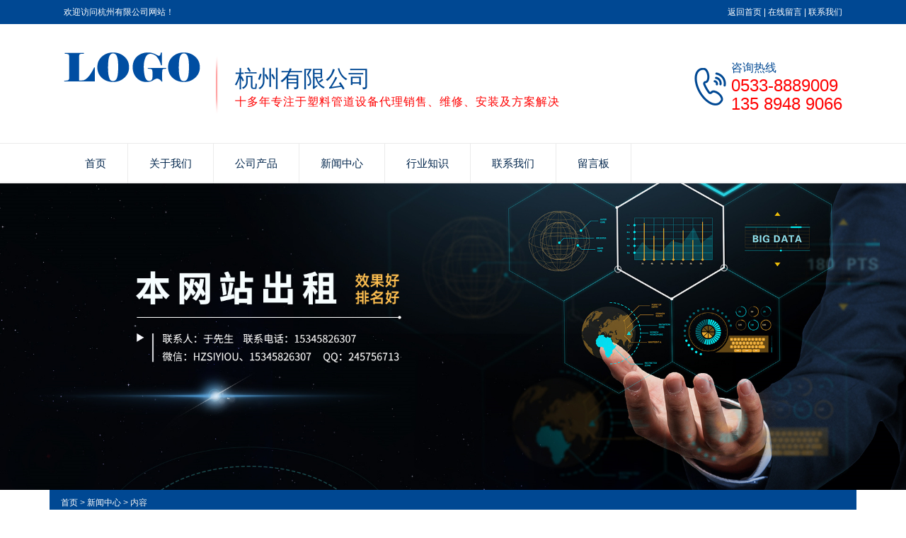

--- FILE ---
content_type: text/html; charset=utf-8
request_url: http://www.qiyuansuye.com/news-657327
body_size: 5214
content:
<!doctype html>
<html>
<head>
<meta charset="utf-8">
<title>PE给水管厂家衔接给水管的办法_新闻中心_杭州有限公司</title>
<meta name="description" content="PE给水管厂家衔接给水管的办法">
<meta name="keywords" content="PE给水管厂家衔接给水管的办法">
<meta name="format-detection" content="telephone=no">
<meta name="viewport" content="width=device-width, initial-scale=1.0, maximum-scale=1, minimum-scale=1, user-scalable=no">
<meta name="applicable-device" content="pc">
<meta name="apple-mobile-web-app-title" content="PE给水管厂家衔接给水管的办法">
<meta name="application-name" content="杭州有限公司">
<meta http-equiv="X-UA-Compatible" content="IE=Edge,chrome=1">
<meta property="og:type" content="article">
<meta property="og:site_name" content="杭州有限公司">
<meta property="og:image" content="http://www.qiyuansuye.com/Content/ueditor-builder/net/upload1/Other/12994/6370952205717301027953529.jpg">
<meta property="og:title" content="PE给水管厂家衔接给水管的办法">
<meta property="og:description" content="PE给水管厂家衔接给水管的办法">
<meta property="og:tag" content="PE给水管厂家衔接给水管的办法">
<meta property="og:url" content="http://www.qiyuansuye.com/news-657327">
<meta property="og:release_date" content="2019-11-16">
<link href="http://www.qiyuansuye.com/news-657327" rel="canonical">
<link href="http://m.qiyuansuye.com/news-657327" rel="alternate" media="only screen and (max-width: 640px)">
<link href="/Content/File_Img/qiyuansuye.com/favicon.ico" rel="shortcut icon" type="image/x-icon">
<link href="/Content/C_IMG/m174/blue/bootstrap.min.css" rel="stylesheet" type="text/css">
<link href="/Content/C_IMG/m174/blue/style.css" rel="stylesheet" type="text/css">
<script src="/Content/C_JS/m174/jquery-3.6.1.js"></script>
</head>
<body>
<div id="head_t"><div class="headW">
  <div class="head_tl">欢迎访问杭州有限公司网站！</div>
  <div class="head_tr"><a href="http://www.qiyuansuye.com/">返回首页</a> | <a href="/inquiry">在线留言</a> | <a href="/contact-us">联系我们</a></div>
</div></div>
<div class="head">
  <div class="logo"><a href="http://www.qiyuansuye.com/"><img src="/Content/File_Img/m100.yiqibao.com/logo4549.png" alt="杭州有限公司"></a></div>
  <div class="head_xt"></div>
  <div class="name"><strong>杭州有限公司</strong><br /><span>十多年专注于塑料管道设备代理销售、维修、安装及方案解决</span></div>
  <div class="albb"></div>
  <div class="tel"><div class="tel_s">咨询热线</div><div class="tel_m">0533-8889009<br />135 8948 9066</div></div>
</div>
<div id="nav">
  <div id="navW">
    <ul>
      <li id="liHome" class="home"> <a href="http://www.qiyuansuye.com/">首页</a></li>
<li id="liabout-us" > <a href="http://www.qiyuansuye.com/about-us">关于我们</a></li>
<li id="liproducts"  class="dropdown"><a href="http://www.qiyuansuye.com/products">公司产品</a>
</li>
<li id="linewslist-1"> <a href="http://www.qiyuansuye.com/newslist-1">新闻中心</a></li>
<li id="liindustrylist-1" > <a href="http://www.qiyuansuye.com/industrylist-1">行业知识</a></li>
<li id="licontact-us" > <a href="http://www.qiyuansuye.com/contact-us">联系我们</a></li>
<li id="liinquiry" > <a href="http://www.qiyuansuye.com/inquiry">留言板</a></li>

    </ul>
  </div>
</div>
<div class="inner-banner"><img src="/Content/C_IMG/rentbanner.jpg?rnd=0.270112790293113" alt="Banner"></div>
<section>
  <div class="container"><div class="bPosition"><a href="http://www.qiyuansuye.com/">首页</a> > <a href="http://www.qiyuansuye.com/newslist-1">新闻中心</a> > 内容 </div>
    <div class="sidebar">
      <div class="ctit  changgui">
        <h3>产品类别</h3>
      </div>
      <ul class="sf-menu">
<li class="menu-item LiLevel1" id="cat1"><a href="http://www.qiyuansuye.com/gangsiguhuajuyixifuheguan/">钢丝网骨架聚乙烯复合管</a></li>

<li class="menu-item LiLevel1" id="cat2"><a href="http://www.qiyuansuye.com/pegeishuiguan/">PE给水管</a></li>

<li class="menu-item LiLevel1" id="cat3"><a href="http://www.qiyuansuye.com/dianlidianlanbaohuguan/">MPP电力电缆保护管</a></li>

<li class="menu-item LiLevel1" id="cat4"><a href="http://www.qiyuansuye.com/pvc-ch/">PVC-UH管</a></li>

<li class="menu-item LiLevel1" id="cat5"><a href="http://www.qiyuansuye.com/sbaguan/">ABS管</a></li>

<li class="menu-item LiLevel1" id="cat6"><a href="http://www.qiyuansuye.com/ranqiguan/">PE燃气管</a></li>

<li class="menu-item LiLevel1" id="cat7"><a href="http://www.qiyuansuye.com/shuangbobiwenguan/">HDPE双壁波纹管</a></li>

<li class="menu-item LiLevel1" id="cat8"><a href="http://www.qiyuansuye.com/yuzhizhimaibaowenguan/">PE-RT II预制直埋保温管</a></li>

<li class="menu-item LiLevel1" id="cat9"><a href="http://www.qiyuansuye.com/chaogaofenzijuyixitaoshengguandao/">超高分子聚乙烯逃生管道</a></li>

<li class="menu-item LiLevel1" id="cat10"><a href="http://www.qiyuansuye.com/guandao/">管件</a></li>
</ul><div class="ctit lsec_tit">
        <h3>联系我们</h3>
      </div>
<div class="lsec">
0
</div>
    </div>
    <div class="main">
      <div class="newcon clearfix">
        <div class="tit">PE给水管厂家衔接给水管的办法</div>
        <div class="time">- 2019-11-16-</div>
        <div class="pinfo"><p>　　1、热熔衔接</p><p>　　PE给水管厂家为您讲解到热熔衔接是指用加热工具在压力下加热聚乙烯管材或管件的待衔接部位，使其熔融后，移走加热工具，施压将两个熔融面连在一同，在稳定的压力下坚持一段时间，直到接头冷却。热熔衔接包括热熔对接衔接、热熔承插衔接、热熔鞍型衔接。</p><p>　　2、承插式柔性衔接</p><p>　　聚乙烯管道承插式柔性衔接是参照铸铁管和聚氯乙烯管(PVC-U)的承插式柔性衔接原理开发的一种新型衔接方式，PE管是在聚乙烯管材一端焊接一个经过加固的聚乙烯承口。承插式柔性衔接是将聚乙烯管材一端直接插入管材或管件的特制的承口中，经过承口内的锁紧环压紧抗拉拔、橡胶密封圈压严密封，到达衔接PE管材和管件的目的。</p><p style="text-align: center;"><img src="/Content/ueditor-builder/net/upload1/Other/12994/6370952205717301027953529.jpg" title="PE给水管厂家.jpg"/></p><p>　　3、电熔衔接</p><p>　　电熔衔接是PE给水管厂家用内埋电阻丝的专用电熔管件与PE管材或管件的衔接部位严密接触通电，PE管经过内埋的电阻丝加热衔接部位，使其熔融连为一体，直至接头冷却。电熔衔接可用于与不同类型和不同熔体活动速率的聚乙烯管材或插口管件衔接。电熔衔接分为电熔承插衔接和电熔鞍型衔接。</p><p>　　4、钢塑过渡接头衔接</p><p>　　钢塑过渡接头衔接是PE给水管厂家采用经过冷压或其它方式预制的钢塑过渡接头来衔接聚乙烯管道和金属管道。钢塑过渡接头内有抗拉拔的锁紧环和密封圈，通常请求其有良好的密封性能和抗拉拔、耐压性能要大于系统中聚乙烯管道。</p><p>　　5、法兰衔接</p><p>　　法兰衔接主要用于聚乙烯管道与金属管道或阀门、流量计、压力表等隶属设备的衔接。法兰衔接主要由聚乙烯法兰衔接件、钢制或铝制背压活套法兰、钢制或铝制法兰片、垫片或密封圈、螺栓、螺母等组成。法兰衔接是经过紧固螺栓、螺母，使法兰衔接件与法兰片严密接触，到达衔接目的。</p><p><br/></p></div>
        <div class="pn"><div class="prevNext">
  <p class="prev">上一条: <a href="http://www.qiyuansuye.com/news-659794">钢丝网骨架塑料复合管雨天施工的注意事项</a></p>
  <p class="next"><i>下一条</i>: <a href="http://www.qiyuansuye.com/news-654691">钢丝网骨架塑料复合管安装窍门及应用范围</a></p>
</div></div>
        <div class="rnews clearfix">
          <h3>相关新闻</h3>
          <ul>
            <li><a href="http://www.qiyuansuye.com/news-411864" target="_blank">焊接钢和钢丝网骨架管的比较</a></li><li><a href="http://www.qiyuansuye.com/news-411865" target="_blank">钢丝网骨架复合管安装需要挖壕沟吗</a></li><li><a href="http://www.qiyuansuye.com/news-411866" target="_blank">钢丝网骨架复合管去氧化层方法</a></li><li><a href="http://www.qiyuansuye.com/news-414427" target="_blank">MPP管与PE管的区别</a></li><li><a href="http://www.qiyuansuye.com/news-414433" target="_blank">MPP管支架形式与安装</a></li><li><a href="http://www.qiyuansuye.com/news-414437" target="_blank">MPP电力管标准是什么</a></li><li><a href="http://www.qiyuansuye.com/news-414443" target="_blank">ABS管的介绍</a></li><li><a href="http://www.qiyuansuye.com/news-414451" target="_blank">ABS管的特点</a></li><li><a href="http://www.qiyuansuye.com/news-419686" target="_blank">带你认识MPP电力管</a></li><li><a href="http://www.qiyuansuye.com/news-419693" target="_blank">使用MPP电力管的好处</a></li><li><a href="http://www.qiyuansuye.com/news-659794" target="_blank">钢丝网骨架塑料复合管雨天施工的注意事项</a></li><li><a href="http://www.qiyuansuye.com/news-660558" target="_blank">Pe钢丝网骨架管是适用于什么行业的管材</a></li><li><a href="http://www.qiyuansuye.com/news-665722" target="_blank">钢丝网骨架复合管的拉伸性能如何</a></li><li><a href="http://www.qiyuansuye.com/news-666790" target="_blank">MPP电力管的优良特性</a></li><li><a href="http://www.qiyuansuye.com/news-672418" target="_blank">PVC-UH给水管在水利建设应用</a></li><li><a href="http://www.qiyuansuye.com/news-672419" target="_blank">钢丝网骨架复合管的堵塞原因</a></li><li><a href="http://www.qiyuansuye.com/news-675389" target="_blank">PVC-UH给水管有哪些优势</a></li><li><a href="http://www.qiyuansuye.com/news-676269" target="_blank">Pe钢丝网骨架管厂家的冬季家庭管道保暖常识</a></li><li><a href="http://www.qiyuansuye.com/news-678222" target="_blank">PE给水管厂家为您解答给水管可以用多长时间</a></li><li><a href="http://www.qiyuansuye.com/news-680004" target="_blank">钢丝网骨架复合管具有的抗震优点</a></li>
            <div class="clear"></div>
          </ul>
          <br />
          <div class="rollPro">
  <h3>相关产品</h3>
  <div class="wen_jt"><img onMouseDown="ISL_GoDown()" onMouseUp="ISL_StopDown()" onMouseOut="ISL_StopDown()" src="/Content/C_IMG/scroll_left.gif" alt="Left"></div>
  <div class="Cont" id="ISL_Cont">
    <div class="ScrCont">
      <div id="List1"><div class="pic"><a class="pbox" href="http://www.qiyuansuye.com/dianlidianlanbaohuguan/dianlanbaohuguan.html"><img src="/Content/File_Img/S_Product/small/2018-09-28/201809282155528326372.jpg" border="0" alt="MPP电缆保护管"></a>
  <p><a href="http://www.qiyuansuye.com/dianlidianlanbaohuguan/dianlanbaohuguan.html">MPP电缆保护管</a></p>
</div><div class="pic"><a class="pbox" href="http://www.qiyuansuye.com/pegeishuiguan/diyuanrebengguandao.html"><img src="/Content/File_Img/S_Product/small/2018-09-28/201809281716064671286.jpg" border="0" alt="地源热泵管道"></a>
  <p><a href="http://www.qiyuansuye.com/pegeishuiguan/diyuanrebengguandao.html">地源热泵管道</a></p>
</div><div class="pic"><a class="pbox" href="http://www.qiyuansuye.com/guandao/pvcguanjian.html"><img src="/Content/File_Img/S_Product/small/2018-09-29/201809290850291147465.jpg" border="0" alt="U-PVC管件"></a>
  <p><a href="http://www.qiyuansuye.com/guandao/pvcguanjian.html">U-PVC管件</a></p>
</div><div class="pic"><a class="pbox" href="http://www.qiyuansuye.com/gangsiguhuajuyixifuheguan/gangsiguwangjiafuheguan.html"><img src="/Content/File_Img/S_Product/small/2018-09-28/201809281627481143765.jpg" border="0" alt="钢丝网骨架复合管"></a>
  <p><a href="http://www.qiyuansuye.com/gangsiguhuajuyixifuheguan/gangsiguwangjiafuheguan.html">钢丝网骨架复合管</a></p>
</div><div class="pic"><a class="pbox" href="http://www.qiyuansuye.com/sbaguan/shandongabsguan.html"><img src="/Content/File_Img/S_Product/small/2018-09-30/201809300816526724303.jpg" border="0" alt="ABS管厂家"></a>
  <p><a href="http://www.qiyuansuye.com/sbaguan/shandongabsguan.html">ABS管厂家</a></p>
</div></div>
      <div id="List2"></div>
    </div>
  </div>
  <div class="wen_jt" align="right"><img onmousedown="ISL_GoUp()" onMouseUp="ISL_StopUp()" onMouseOut="ISL_StopUp()" src="/Content/C_IMG/scroll_right.gif" alt="Right"></div>
</div>
<script src="/Content/C_JS/scroll.js" type="text/JavaScript"></script><br />
        </div>
      </div>
    </div>
  </div>
</section>
<div class="clearfix"></div>
<div id="bottom">
  <div class="bottomW">
    <div class="bottom_ewm">     <div class="bottom_ewm_j"><img src="/Content/ueditor-builder/net/upload1/Other/12994/6367380944673361073133548.png" alt="APP" />APP</div></div>
    <div class="bottom_dh">
      <div class="bottom_dh_m">快速链接</div>
      <div class="bottom_dh_a">
        <ul>
          <li id="liabout-us"> <a href="http://www.qiyuansuye.com/about-us" class="inmenu">关于我们</a></li>
<li id="liproducts"> <a href="http://www.qiyuansuye.com/products" class="inmenu">公司产品</a></li>
<li id="linewslist-1"> <a href="http://www.qiyuansuye.com/newslist-1" class="inmenu_1">新闻中心</a></li>
<li id="liindustrylist-1"> <a href="http://www.qiyuansuye.com/industrylist-1" class="inmenu">行业知识</a></li>
<li id="licontact-us"> <a href="http://www.qiyuansuye.com/contact-us" class="inmenu">联系我们</a></li>
<li id="liinquiry"> <a href="http://www.qiyuansuye.com/inquiry" class="inmenu">留言板</a></li>
<li id="lisitemap"><a href="http://www.qiyuansuye.com/sitemap.xml" class="inmenu">站点地图</a></li>

        </ul>
      </div>
    </div>
    <div class="bottom_bq">
      <p class="copyright">版权所有：杭州有限公司<img src="/Content/C_IMG/YqbYearLight7.png" class="YqbYears" alt=""><a class="e_mobile" href="http://m.qiyuansuye.com/">手机版</a><a href="/Content/File_Img/qiyuansuye.com/9922.jpg" class="yyzz" target="_blank" style="display: inline-block;" ><img src="/Content/C_IMG/yyzz.png" alt="营业执照信息公示" title="营业执照信息公示"></a></p>
      <p>地址：山东省淄博市桓台县新城镇邢庙村 电话：0533-8889009</p>
      <p class="keyword"></p>
    </div>
  </div>
</div>
<script src="/Content/C_JS/common.js"></script>
<script src="/Content/C_JS/count.js"></script>
<script>var vIpAddress="18.225.54.59";var vSiteLangId="12994";</script>
<style>
.advantages_d{background: url(/Content/C_IMG/m174/qiyuansuye-sida-23767.jpg) no-repeat center top;}
</style>
<script>
(function(){
    var bp = document.createElement('script');
    var curProtocol = window.location.protocol.split(':')[0];
    if (curProtocol === 'https') {
        bp.src = 'https://zz.bdstatic.com/linksubmit/push.js';
    }
    else {
        bp.src = 'http://push.zhanzhang.baidu.com/push.js';
    }
    var s = document.getElementsByTagName("script")[0];
    s.parentNode.insertBefore(bp, s);
})();
</script>
</body>
</html>